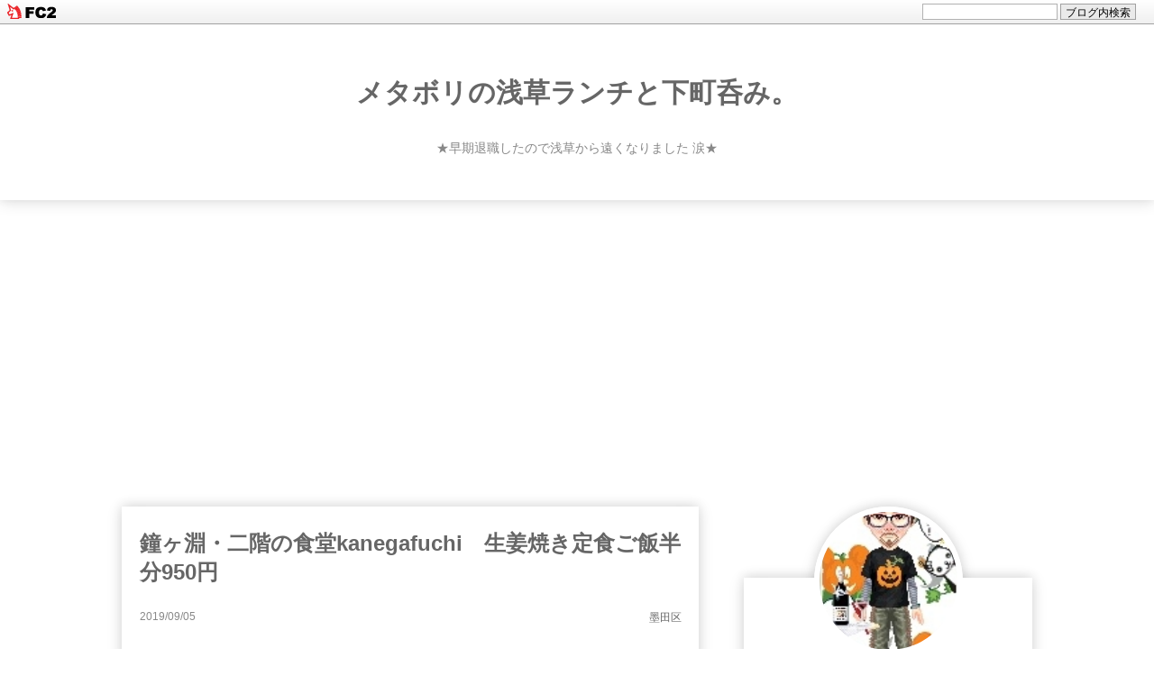

--- FILE ---
content_type: text/html; charset=utf-8
request_url: https://metabolisan.jp/blog-entry-1041.html
body_size: 10138
content:
<!DOCTYPE html>
<html>
<head>
<meta name="google-site-verification" content="_6tRTxKMsyvspathwzqjtk3PVUq59LTnb4vb6-pDELk" />
<!-- Global site tag (gtag.js) - Google Analytics -->
<script async src="https://www.googletagmanager.com/gtag/js?id=UA-112085941-1"></script>
<script>
  window.dataLayer = window.dataLayer || [];
  function gtag(){dataLayer.push(arguments);}
  gtag('js', new Date());

  gtag('config', 'UA-112085941-1');
</script>

<script async src="https://pagead2.googlesyndication.com/pagead/js/adsbygoogle.js?client=ca-pub-9774422800807581"
     crossorigin="anonymous"></script>

  <meta charset="utf-8">
  <meta http-equiv="X-UA-Compatible" content="IE=edge">
  <title>鐘ヶ淵・二階の食堂kanegafuchi　生姜焼き定食ご飯半分950円 - メタボリの浅草ランチと下町呑み。</title>
    <meta name="viewport" content="width=device-width, initial-scale=1">
  <meta http-equiv="X-UA-Compatible" content="IE=edge" />
  <meta name="author" content="metabolisan" />
  <meta name="format-detection" content="telephone=no">
  <link rel="stylesheet" href="https://blog-imgs-163.fc2.com/m/e/t/metabolisan20060827/css/e06c3.css" />
  <link rel="alternate" type="application/rss+xml" href="https://metabolisan.jp/?xml" title="RSS" />
      <link rel="next" href="https://metabolisan.jp/blog-entry-1038.html">  <link rel="prev" href="https://metabolisan.jp/blog-entry-1040.html">  <link rel="start" href="https://metabolisan.jp/" />
  <!--[if lt IE 9]>
  <script src="//static.fc2.com/sh_js/html5shiv.js"></script>
  <![endif]-->
<meta property="og:type" content="article">
<meta property="og:url" content="https://metabolisan.jp/blog-entry-1041.html">
<meta property="og:title" content="鐘ヶ淵・二階の食堂kanegafuchi　生姜焼き定食ご飯半分950円">
<meta property="og:description" content="この日は鐘ヶ淵、あまり馴染みのない駅かと思うけど往時はカネボウ（旧 鐘淵紡績）の本社工場があり栄えた地域。なのでここから八広駅までを「酎ハイ街道」と呼んだり、近隣には商店街や飲食店も。そんなこの日は町中華を探しに、ところが、ここは休みかな！？ここは開きそうだけど何時オープンなのか不明。他の町中華も営業してない。歩き続けたどり着いたのが、全然町中華じゃないじゃん(笑)でもなんか一見カフェ風だけどラーメ...">
<meta property="og:image" content="https://blog-imgs-111.fc2.com/m/e/t/metabolisan20060827/20190826052021c15.jpg">
<link href="https://static.fc2.com/css_cn/common/headbar/120710style.css" rel="stylesheet" type="text/css" media="all" />
</head>
<body class="">
<div id="sh_fc2blogheadbar">
	<div class="sh_fc2blogheadbar_body">
		<div id="sh_fc2blogheadbar_menu">
			<a href="https://blog.fc2.com/" rel="nofollow"><img src="https://static.fc2.com/image/headbar/sh_fc2blogheadbar_logo.png" alt="FC2ブログ" /></a>
		</div>
		<div id="sh_fc2blogheadbar_search">
			<form name="barForm" method="get" action="" target="blank">
				<input class="sh_fc2blogheadbar_searchform" type="text" name="q" value="" maxlength="30" onclick="this.style.color='#000000';" onfocus="this.select();" onblur="this.style.color='#999999'" />
				<input type="hidden" name="charset" value="utf-8" />
				<input class="sh_fc2blogheadbar_searchbtn" type="submit" value="ブログ内検索" />
			</form>
		</div>
		<div id="sh_fc2blogheadbar_link_box" class="sh_fc2blogheadbar_link" style="visibility: hidden;"></div>
	</div>
</div>

  <header class="l_header">
    <div class="header_img">
      <a href="https://metabolisan.jp/">
        <span class="header_blog_name">メタボリの浅草ランチと下町呑み。</span>
        <span class="header_introduction">★早期退職したので浅草から遠くなりました 涙★</span>
      </a>
    </div>
<!-- アクセス解析はここから -->
<!-- [FC2 Analyzer] //analyzer.fc2.com/  -->
<script language="javascript" src="//analyzer55.fc2.com/ana/processor.php?uid=1931058" type="text/javascript"></script>
<noscript><div align="right"><img src="//analyzer55.fc2.com/ana/icon.php?uid=1931058&ref=&href=&wid=0&hei=0&col=0" /></div></noscript>
<!-- [FC2 Analyzer]  -->
  </header>

  <div class="l_container cf">
      <div class="l_left_area">
        <div class="blog_content">
          
                                              <!-- 個別記事 -->

              <div class="blog_entry" id="e1041">
                <h2 class="blog_entry_title">
                  鐘ヶ淵・二階の食堂kanegafuchi　生姜焼き定食ご飯半分950円                </h2>

                <div class="blog_content_sup">
                  <span class="blog_content_date">
                    <span class="date_y">2019</span>/<span class="date_m">09</span>/<span class="date_d">05</span>
                  </span>
                  <div class="blog_content_category">
                    <a href="/blog-category-3.html" title="このカテゴリ一覧を見る">墨田区</a>
                  </div>
                </div>

                <div class="blog_entry_body">
                  <div class="blog_entry_text">
                    <br>この日は<br><br><a href="https://blog-imgs-111.fc2.com/m/e/t/metabolisan20060827/20190720_112012_R.jpg" target="_blank"><img src="https://blog-imgs-111.fc2.com/m/e/t/metabolisan20060827/20190720_112012_R.jpg" alt="20190720_112012_R.jpg" border="0" width="640" height="480" /></a><br><br><strong><span style="font-size:x-large;">鐘ヶ淵</span></strong>、あまり馴染みのない駅かと思うけど往時は<span style="font-size:x-large;">カネボウ</span>（旧 鐘淵紡績）の本社工場があり栄えた地域。なのでここから八広駅までを「<span style="font-size:x-large;">酎ハイ街道</span>」と呼んだり、近隣には商店街や飲食店も。そんなこの日は町中華を探しに、<br><br>ところが、<br><br><a href="https://blog-imgs-111.fc2.com/m/e/t/metabolisan20060827/201908260517181b8.jpg" target="_blank"><img src="https://blog-imgs-111.fc2.com/m/e/t/metabolisan20060827/201908260517181b8.jpg" alt="20190720_112219_R ここは休み" border="0" width="480" height="640" /></a><br><br>ここは休みかな！？<br><br><a href="https://blog-imgs-111.fc2.com/m/e/t/metabolisan20060827/20190826051723d11.jpg" target="_blank"><img src="https://blog-imgs-111.fc2.com/m/e/t/metabolisan20060827/20190826051723d11.jpg" alt="20190720_112413_R ここは空きそうだけど何時に開くのか不明" border="0" width="480" height="640" /></a><br><br>ここは開きそうだけど何時オープンなのか不明。<br>他の町中華も営業してない。<br><br><br>歩き続けたどり着いたのが、<br><br><a href="https://blog-imgs-111.fc2.com/m/e/t/metabolisan20060827/20190826051826989.jpg" target="_blank"><img src="https://blog-imgs-111.fc2.com/m/e/t/metabolisan20060827/20190826051826989.jpg" alt="20190720_113252_R 未掲載 隣に「二階の食堂kanegafuchi」" border="0" width="640" height="480" /></a><br><br>全然町中華じゃないじゃん(笑)<br><br>でも<br><br><a href="https://blog-imgs-111.fc2.com/m/e/t/metabolisan20060827/20190720_113241_R.jpg" target="_blank"><img src="https://blog-imgs-111.fc2.com/m/e/t/metabolisan20060827/20190720_113241_R.jpg" alt="20190720_113241_R.jpg" border="0" width="640" height="480" /></a><br><br>なんか一見カフェ風だけどラーメン、カレーやお弁当なんかもあるからここに入っちゃおうか。腹が減っては、だしね。<br><br><br><a href="https://blog-imgs-111.fc2.com/m/e/t/metabolisan20060827/20190826051906d77.jpg" target="_blank"><img src="https://blog-imgs-111.fc2.com/m/e/t/metabolisan20060827/20190826051906d77.jpg" alt="20190720_113540_R カフェ風だけど料理は素人女性が開いた感じ" border="0" width="640" height="480" /></a><br><br>右でパンを売ってたりやっぱりカフェ風。お店は女性が２人かな。<br><br>でも提供する料理はやっぱり<br><br><a href="https://blog-imgs-111.fc2.com/m/e/t/metabolisan20060827/20190720_113503_R.jpg" target="_blank"><img src="https://blog-imgs-111.fc2.com/m/e/t/metabolisan20060827/20190720_113503_R.jpg" alt="20190720_113503_R.jpg" border="0" width="640" height="480" /></a><br><br>ね。カフェと言うより昔ながらの「<span style="font-size:x-large;">喫茶店メニュー</span>」カレーはちょっと洒落てるけど(笑)<br><br>その中から、<br><span style="color:#FF0000"><span style="font-size:x-large;">生姜焼き定食ご飯半分</span></span><br><a href="https://blog-imgs-111.fc2.com/m/e/t/metabolisan20060827/20190826052021c15.jpg" target="_blank"><img src="https://blog-imgs-111.fc2.com/m/e/t/metabolisan20060827/20190826052021c15.jpg" alt="20190720_114159_R 生姜焼き定食ご飯半分950円" border="0" width="640" height="480" /></a><br><br><a href="https://blog-imgs-111.fc2.com/m/e/t/metabolisan20060827/201908260520234b3.jpg" target="_blank"><img src="https://blog-imgs-111.fc2.com/m/e/t/metabolisan20060827/201908260520234b3.jpg" alt="20190720_114203_R 味噌汁がぬるかった" border="0" width="640" height="480" /></a><br><br><a href="https://blog-imgs-111.fc2.com/m/e/t/metabolisan20060827/20190826052024826.jpg" target="_blank"><img src="https://blog-imgs-111.fc2.com/m/e/t/metabolisan20060827/20190826052024826.jpg" alt="20190720_114206_R 惣菜はきんぴらをチョイス。ひいじきなど計４種類から" border="0" width="640" height="480" /></a><br><br>ご飯は半分、惣菜はひじきなど計４種類からきんびらをチョイス。<br><br><br><a href="https://blog-imgs-111.fc2.com/m/e/t/metabolisan20060827/20190826052033563.jpg" target="_blank"><img src="https://blog-imgs-111.fc2.com/m/e/t/metabolisan20060827/20190826052033563.jpg" alt="20190720_114209_R ドレッシングは自家製かな。きんぴらは出汁が効いてるタイプ" border="0" width="640" height="480" /></a><br><br>ドレッシングは自家製かな。きんぴらは出汁が効いてるタイプ。<br><br><br><a href="https://blog-imgs-111.fc2.com/m/e/t/metabolisan20060827/20190720_114251_R.jpg" target="_blank"><img src="https://blog-imgs-111.fc2.com/m/e/t/metabolisan20060827/20190720_114251_R.jpg" alt="20190720_114251_R.jpg" border="0" width="640" height="480" /></a><br><br>全体的に家庭料理の延長線な感じ。料理好きの主婦が始めたような。その分、日常的な食べやすさはあるね。<br><br>ごちそうさま。<br><br><a href="https://blog-imgs-111.fc2.com/m/e/t/metabolisan20060827/20190720_113941_R.jpg" target="_blank"><img src="https://blog-imgs-111.fc2.com/m/e/t/metabolisan20060827/20190720_113941_R.jpg" alt="20190720_113941_R.jpg" border="0" width="640" height="480" /></a><br><br>二階の食堂kanegafuchi<br>東京都墨田区墨田2-6-3<br>03-6327-6974<br>11:30-21:00<br>木休<br><a href="http://2f-shokudo.com/" target="_blank" title="http://2f-shokudo.com/">http://2f-shokudo.com/</a><br><br>近くには、<br><br><a href="https://blog-imgs-111.fc2.com/m/e/t/metabolisan20060827/201908260521150ff.jpg" target="_blank"><img src="https://blog-imgs-111.fc2.com/m/e/t/metabolisan20060827/201908260521150ff.jpg" alt="20190720_115453_R 久しぶりに見たけど、相変わらず込んでいる" border="0" width="640" height="480" /></a><br><br><a href="https://ameblo.jp/metabolisan/entry-12466076563.html" target="_blank" title="&lt;span style=&quot;font-size:x-large;&quot;&gt;久しぶり&lt;/span&gt;"><span style="font-size:x-large;">久しぶり</span></a>に通ったけど相変わらず混んでる。これぞ隠れた<span style="font-size:x-large;">人気ラーメン店</span>。<br><br>更に、<br><br><a href="https://blog-imgs-111.fc2.com/m/e/t/metabolisan20060827/2019082605211603d.jpg" target="_blank"><img src="https://blog-imgs-111.fc2.com/m/e/t/metabolisan20060827/2019082605211603d.jpg" alt="20190720_120635_R いい雰囲気、なような白鬚橋近く" border="0" width="640" height="480" /></a><br><br>なんかいい雰囲気。次回来よ。<br><br>今朝の体重６４．７キロ、体脂肪率２３．２％。<div class="fc2_footer" style="text-align:left;vertical-align:middle;height:auto;">
<div class="fc2button-clap" data-clap-url="//blogvote.fc2.com/pickup/metabolisan20060827/1041/clap" id="fc2button-clap-1041" style="vertical-align:top;border:none;display:inline;margin-right:2px;">
<script type="text/javascript">
(function(d) {
var img = new Image();
d.getElementById("fc2button-clap-1041").appendChild(img);
img.src = '//static.fc2.com/image/clap/number/white/0.gif';
(function(s) { s.cursor = 'pointer'; s.border = 0; s.verticalAlign = 'top'; s.margin = '0'; s.padding = '0'; })(img.style);
var clap = function() { window.open('//blogvote.fc2.com/pickup/metabolisan20060827/1041/clap')};
if (img.addEventListener) { img.addEventListener('click', clap, false); } else if (img.attachEvent) { img.attachEvent('onclick', clap); }
})(document);
</script>
</div>

<div class="fc2button-twitter" style="vertical-align:top;border:none;margin-right:2px;display:inline-block;*display:inline;">
<a href="https://twitter.com/share" class="twitter-share-button" data-url="https://metabolisan.jp/blog-entry-1041.html" data-text="鐘ヶ淵・二階の食堂kanegafuchi　生姜焼き定食ご飯半分950円" data-size="" data-lang="ja">Tweet</a>
<script type="text/javascript" charset="utf-8" src="https://platform.twitter.com/widgets.js"></script>
</div><div class="fc2button-line" style="vertical-align:top;border:none;margin-right:1em;display:none;">
<div class="line-it-button" data-lang="ja" data-type="share-a" data-url="https://metabolisan.jp/blog-entry-1041.html" style="display: none;"></div>
<script src="https://d.line-scdn.net/r/web/social-plugin/js/thirdparty/loader.min.js" async="async" defer="defer"></script>
</div>
</div>


<script type="text/javascript">
(function(d){
var link = d.getElementById("fc2relate_entry_thumbnail_css");
if (!link) {
var elm = d.createElement("link");
elm.href = "//static.fc2.com/css/blog/view/blogpc_relate_entry_thumbnail.css?160607a5";
elm.rel = "stylesheet";
elm.id = "fc2relate_entry_thumbnail_css";
var s0 = document.getElementsByTagName('link')[0];
s0.parentNode.insertBefore(elm, s0);
/*
var head = d.getElementsByTagNames("head");
head[0].appendChild(elm);
*/
}
})(document);
</script>

<dl id="fc2relate_entry_thumbnail_area" class="relate_dl fc2relate_entry_thumbnail_on">
	<dt class="relate_dt">関連記事</dt>
	<dd class="relate_dd">
		<ul class="relate_ul">
												<li class="relate_li">

						<span class="relate_entry_thumbnail">
							<a href="/blog-entry-3403.html">
																	<img src="https://blogthumbnail.fc2.com/r72/173/m/e/t/metabolisan20060827/o0640048014421963986.jpg" />															</a>
						</span>

						<span class="relate_entry_title">
							<a href="/blog-entry-3403.html" class="relate_entry_title_text">
								両国・からくさや　ランチ復活後、再びからくさやでチキン南蛮定食８８０円							</a>
													</span>
					</li>
							
		</ul>
	</dd>
</dl>

<p>スポンサード リンク<p>
<script async src="https://pagead2.googlesyndication.com/pagead/js/adsbygoogle.js"></script>
<!-- メタボリの浅草ランチと下町呑み。記事下四角 -->
<ins class="adsbygoogle"
     style="display:block"
     data-ad-client="ca-pub-9774422800807581"
     data-ad-slot="8828297195"
     data-ad-format="auto"></ins>
<script>
     (adsbygoogle = window.adsbygoogle || []).push({});
</script>
                  </div>
                  <div class="blog_entry_more">
                                      </div>
                </div>
              </div>

              
                                                                  <!-- 記事ページャ -->
                    <div class="pager  have_prev have_next">
                                              <div class="pager_prev">
                          <a class="pager_prev_link arrow" href="https://metabolisan.jp/blog-entry-1038.html">
                            <span class="pager_prev_text">前の記事</span>
                          </a>
                        </div>
                      
                                              <div class="pager_next">
                          <a class="pager_next_link arrow" href="https://metabolisan.jp/blog-entry-1040.html">
                            <span class="pager_next_text">次の記事</span>
                          </a>
                        </div>
                                          </div>
                  <!-- 記事ページャ -->
                                                
            <!-- /個別記事 -->
                                  

                      <div class="comment_area">
              <h3 id="comment-top" class="comment_area_title">コメント</h3>
              <!-- コメント一覧 -->
              <div class="comment_item" id="comment13185">
                  <h4 class="comment_item_author">
                    ナブー                  </h4>
                  <div class="comment_item_title">
                                      </div>
                  <div class="comment_item_text">
                    お店の雰囲気、お皿、料理の盛付がとてもお洒落ですね。女性に人気がありそう。綺麗なお姉さんのお客さんは居ませんでしたか？                  </div>

                  <p class="comment_item_footer">
                    <span class="comment_item_date">2019/09/05</span>
                    <span class="comment_item_url"><a href="https://nabunocaloriehikaeme.blog.fc2.com/">URL</a></span>
                    <span class="comment_item_edit"><a href="https://metabolisan.jp/?no=1041" title="コメントの編集">編集</a></span>
                    
                  </p>
                </div><div class="comment_item" id="comment13191">
                  <h4 class="comment_item_author">
                    metabolisan                  </h4>
                  <div class="comment_item_title">
                    Re: ナブーさん                  </div>
                  <div class="comment_item_text">
                    この界隈にはいないんじゃないですか(笑)                  </div>

                  <p class="comment_item_footer">
                    <span class="comment_item_date">2019/09/05</span>
                    <span class="comment_item_url">URL</span>
                    <span class="comment_item_edit"><a href="https://metabolisan.jp/?no=1041" title="コメントの編集">編集</a></span>
                    
                  </p>
                </div><div class="comment_item" id="comment13192">
                  <h4 class="comment_item_author">
                    ノブ                  </h4>
                  <div class="comment_item_title">
                                      </div>
                  <div class="comment_item_text">
                    鐘ヶ淵、池波正太郎の世界でもございますねぇ～～八広からぶらりぶらりと歩いたのを思い出しました…定年後、昼下がりにゆったり歩いてみたいと思っています。                  </div>

                  <p class="comment_item_footer">
                    <span class="comment_item_date">2019/09/05</span>
                    <span class="comment_item_url">URL</span>
                    <span class="comment_item_edit"><a href="https://metabolisan.jp/?no=1041" title="コメントの編集">編集</a></span>
                    
                  </p>
                </div><div class="comment_item" id="comment13193">
                  <h4 class="comment_item_author">
                    sarukitikun                  </h4>
                  <div class="comment_item_title">
                                      </div>
                  <div class="comment_item_text">
                    ラーメンやさんが気になりますねでも多分ここには行かないと思います、昔うちの書店がありました〜(^o^)丿                  </div>

                  <p class="comment_item_footer">
                    <span class="comment_item_date">2019/09/05</span>
                    <span class="comment_item_url"><a href="https://sarukitikun.blog.fc2.com/">URL</a></span>
                    <span class="comment_item_edit"><a href="https://metabolisan.jp/?no=1041" title="コメントの編集">編集</a></span>
                    
                  </p>
                </div><div class="comment_item" id="comment13194">
                  <h4 class="comment_item_author">
                    浜雪                  </h4>
                  <div class="comment_item_title">
                                      </div>
                  <div class="comment_item_text">
                    おはようございます。<br>家庭的なお料理の生姜焼きがお洒落なお皿に盛り付けられている感じが何だか良いですね(^^)<br>カネボウからの鐘ヶ淵だとは知りませんでした。                  </div>

                  <p class="comment_item_footer">
                    <span class="comment_item_date">2019/09/05</span>
                    <span class="comment_item_url"><a href="https://hamasnow2014.blog.fc2.com/">URL</a></span>
                    <span class="comment_item_edit"><a href="https://metabolisan.jp/?no=1041" title="コメントの編集">編集</a></span>
                    
                  </p>
                </div><div class="comment_item" id="comment13195">
                  <h4 class="comment_item_author">
                    metabolisan                  </h4>
                  <div class="comment_item_title">
                    Re: ノブさん                  </div>
                  <div class="comment_item_text">
                    実は池波正太郎って読んだことなくて。わたしの場合、「墨東綺譚」ですかね。                  </div>

                  <p class="comment_item_footer">
                    <span class="comment_item_date">2019/09/05</span>
                    <span class="comment_item_url">URL</span>
                    <span class="comment_item_edit"><a href="https://metabolisan.jp/?no=1041" title="コメントの編集">編集</a></span>
                    
                  </p>
                </div><div class="comment_item" id="comment13196">
                  <h4 class="comment_item_author">
                    いけちゃん                  </h4>
                  <div class="comment_item_title">
                                      </div>
                  <div class="comment_item_text">
                    柏屋食堂人がいっぱいですねえ。いしやまだから？？？からだにやさしい かっ！（笑）                  </div>

                  <p class="comment_item_footer">
                    <span class="comment_item_date">2019/09/05</span>
                    <span class="comment_item_url">URL</span>
                    <span class="comment_item_edit"><a href="https://metabolisan.jp/?mode=edit&amp;rno=13196" title="コメントの編集">編集</a></span>
                    
                  </p>
                </div><div class="comment_item" id="comment13197">
                  <h4 class="comment_item_author">
                    ぽよん                  </h4>
                  <div class="comment_item_title">
                                      </div>
                  <div class="comment_item_text">
                    ご飯は少な目じゃあなくて半分なんですね。<br>意志が強いのね。                  </div>

                  <p class="comment_item_footer">
                    <span class="comment_item_date">2019/09/05</span>
                    <span class="comment_item_url">URL</span>
                    <span class="comment_item_edit"><a href="https://metabolisan.jp/?no=1041" title="コメントの編集">編集</a></span>
                    
                  </p>
                </div><div class="comment_item" id="comment13198">
                  <h4 class="comment_item_author">
                    metabolisan                  </h4>
                  <div class="comment_item_title">
                    Re: コンちゃん                  </div>
                  <div class="comment_item_text">
                    推敲してない感じが伝わってきました(笑)                  </div>

                  <p class="comment_item_footer">
                    <span class="comment_item_date">2019/09/05</span>
                    <span class="comment_item_url">URL</span>
                    <span class="comment_item_edit"><a href="https://metabolisan.jp/?no=1041" title="コメントの編集">編集</a></span>
                    
                  </p>
                </div><div class="comment_item" id="comment13199">
                  <h4 class="comment_item_author">
                    metabolisan                  </h4>
                  <div class="comment_item_title">
                    Re: 浜雪さん                  </div>
                  <div class="comment_item_text">
                    そうなねすよ。昔しは賑やかだったみたい。                  </div>

                  <p class="comment_item_footer">
                    <span class="comment_item_date">2019/09/05</span>
                    <span class="comment_item_url">URL</span>
                    <span class="comment_item_edit"><a href="https://metabolisan.jp/?no=1041" title="コメントの編集">編集</a></span>
                    
                  </p>
                </div><div class="comment_item" id="comment13200">
                  <h4 class="comment_item_author">
                    metabolisan                  </h4>
                  <div class="comment_item_title">
                    Re: いけちゃん                  </div>
                  <div class="comment_item_text">
                    よく見ましたね。この日は確かにいっぱい。今度偵察してみます。                  </div>

                  <p class="comment_item_footer">
                    <span class="comment_item_date">2019/09/05</span>
                    <span class="comment_item_url">URL</span>
                    <span class="comment_item_edit"><a href="https://metabolisan.jp/?no=1041" title="コメントの編集">編集</a></span>
                    
                  </p>
                </div><div class="comment_item" id="comment13201">
                  <h4 class="comment_item_author">
                    metabolisan                  </h4>
                  <div class="comment_item_title">
                    Re: ぽよんさん                  </div>
                  <div class="comment_item_text">
                    いらないものは食べなくても平気ですもんね。                  </div>

                  <p class="comment_item_footer">
                    <span class="comment_item_date">2019/09/05</span>
                    <span class="comment_item_url">URL</span>
                    <span class="comment_item_edit"><a href="https://metabolisan.jp/?no=1041" title="コメントの編集">編集</a></span>
                    
                  </p>
                </div><div class="comment_item" id="comment13202">
                  <h4 class="comment_item_author">
                    Aria                  </h4>
                  <div class="comment_item_title">
                                      </div>
                  <div class="comment_item_text">
                    何だか良さそうなお店がいっぱい。<br>散歩楽しいですよね♪                  </div>

                  <p class="comment_item_footer">
                    <span class="comment_item_date">2019/09/05</span>
                    <span class="comment_item_url">URL</span>
                    <span class="comment_item_edit"><a href="https://metabolisan.jp/?no=1041" title="コメントの編集">編集</a></span>
                    
                  </p>
                </div><div class="comment_item" id="comment13203">
                  <h4 class="comment_item_author">
                    おん蔵                  </h4>
                  <div class="comment_item_title">
                                      </div>
                  <div class="comment_item_text">
                    生姜焼きってお店によってかなり味付け変わるので意外と食べ比べは楽しいと思います。僕は甘くないタイプが好きかな(笑)                  </div>

                  <p class="comment_item_footer">
                    <span class="comment_item_date">2019/09/05</span>
                    <span class="comment_item_url"><a href="https://onzoushi0920.blog.fc2.com/">URL</a></span>
                    <span class="comment_item_edit"><a href="https://metabolisan.jp/?no=1041" title="コメントの編集">編集</a></span>
                    
                  </p>
                </div><div class="comment_item" id="comment13204">
                  <h4 class="comment_item_author">
                    -                  </h4>
                  <div class="comment_item_title">
                    管理人のみ閲覧できます                  </div>
                  <div class="comment_item_text">
                    このコメントは管理人のみ閲覧できます                  </div>

                  <p class="comment_item_footer">
                    <span class="comment_item_date">2019/09/05</span>
                    <span class="comment_item_url"></span>
                    <span class="comment_item_edit"><a href="https://metabolisan.jp/" title="コメントの編集">編集</a></span>
                    
                  </p>
                </div><div class="comment_item" id="comment13205">
                  <h4 class="comment_item_author">
                    ピロシキ                  </h4>
                  <div class="comment_item_title">
                                      </div>
                  <div class="comment_item_text">
                    この辺りは墨田区なんですね、鐘ヶ淵ってカネボウの関係なんだ❗                  </div>

                  <p class="comment_item_footer">
                    <span class="comment_item_date">2019/09/06</span>
                    <span class="comment_item_url">URL</span>
                    <span class="comment_item_edit"><a href="https://metabolisan.jp/?no=1041" title="コメントの編集">編集</a></span>
                    
                  </p>
                </div><div class="comment_item" id="comment13206">
                  <h4 class="comment_item_author">
                    metabolisan                  </h4>
                  <div class="comment_item_title">
                    Re: Ariaさん                  </div>
                  <div class="comment_item_text">
                    ね、いいよね。明日も散歩しよ。                  </div>

                  <p class="comment_item_footer">
                    <span class="comment_item_date">2019/09/06</span>
                    <span class="comment_item_url">URL</span>
                    <span class="comment_item_edit"><a href="https://metabolisan.jp/?no=1041" title="コメントの編集">編集</a></span>
                    
                  </p>
                </div><div class="comment_item" id="comment13207">
                  <h4 class="comment_item_author">
                    metabolisan                  </h4>
                  <div class="comment_item_title">
                    Re: おんちゃん                  </div>
                  <div class="comment_item_text">
                    確かに違うよね。おつまみでも注文することがあるので、それは言える。                  </div>

                  <p class="comment_item_footer">
                    <span class="comment_item_date">2019/09/06</span>
                    <span class="comment_item_url">URL</span>
                    <span class="comment_item_edit"><a href="https://metabolisan.jp/?no=1041" title="コメントの編集">編集</a></span>
                    
                  </p>
                </div><div class="comment_item" id="comment13209">
                  <h4 class="comment_item_author">
                    metabolisan                  </h4>
                  <div class="comment_item_title">
                    Re: 内緒さん                  </div>
                  <div class="comment_item_text">
                    いい情報ありがとうございます。どちらもノーマークでした。<br>今度行ってみます。                  </div>

                  <p class="comment_item_footer">
                    <span class="comment_item_date">2019/09/06</span>
                    <span class="comment_item_url">URL</span>
                    <span class="comment_item_edit"><a href="https://metabolisan.jp/?no=1041" title="コメントの編集">編集</a></span>
                    
                  </p>
                </div><div class="comment_item" id="comment13210">
                  <h4 class="comment_item_author">
                    metabolisan                  </h4>
                  <div class="comment_item_title">
                    Re: ピロさん                  </div>
                  <div class="comment_item_text">
                    て、言うかカネボウが鐘ヶ淵の関係です(笑)                  </div>

                  <p class="comment_item_footer">
                    <span class="comment_item_date">2019/09/06</span>
                    <span class="comment_item_url">URL</span>
                    <span class="comment_item_edit"><a href="https://metabolisan.jp/?no=1041" title="コメントの編集">編集</a></span>
                    
                  </p>
                </div>              <!-- コメント一覧 -->

              <!-- コメント投稿フォーム -->
              <form action="https://metabolisan.jp/blog-entry-1041.html" method="post" name="comment_form" id="comment_form">
                <div class="comment_form_wrap cf">
                    <div class="comment_form_title">
                      <input type="hidden" name="mode" value="regist" />
                      <input type="hidden" name="comment[no]" value="1041" />
                      <label for="name">名前</label>
                    </div>
                    <div class="comment_form_input">
                      <input id="name" class="comment_form_text" type="text" name="comment[name]" size="30" value="" />
                    </div>

                    <div class="comment_form_title">
                      <label for="subject">タイトル</label>
                    </div>
                    <div class="comment_form_input">
                      <input id="subject" class="comment_form_text" name="comment[title]" type="text" size="30" />
                    </div>
                    
                    <div class="comment_form_title">
                      <label for="mail">メールアドレス</label>
                    </div>
                    <div class="comment_form_input">
                      <input id="mail" class="comment_form_text" type="text" name="comment[mail]" size="30" value="" />
                    </div>
                    
                    <div class="comment_form_title">
                      <label for="url">URL</label>
                    </div>
                    <div class="comment_form_input">
                      <input id="url" class="comment_form_text" type="text" name="comment[url]" size="30" value="" />
                    </div>

                    <div class="comment_form_title">
                      <label for="comment">本文</label>
                    </div>
                    <div class="comment_tool_wrap">
                      <script type="text/javascript" src="https://static.fc2.com/js/blog/view/comment/comment_toolbar_ja.min.js?2017040501"></script>
                    </div>
                    <div class="form_textarea">
                      <textarea class="comment_form_textarea" id="comment" cols="20" rows="5" name="comment[body]"></textarea>
                    </div>

                    <div class="comment_form_title">
                      <label for="pass">パスワード</label>
                    </div>
                    <div class="comment_form_input">
                      <input id="pass" class="comment_form_text" type="password" name="comment[pass]" size="20" />
                    </div>
                    <div class="comment_form_title himitu_title">
                      非公開コメント                    </div>
                    <div class="comment_form_input">
                      <input id="himitu" type="checkbox" name="comment[himitu]" /><label class="himitu_label" for="himitu">管理者にだけ表示を許可する</label>
                    </div>
                </div>

                <p class="form_btn"><input class="comment_form_btn" type="submit" value="送信" /></p>
              </form>
              <!-- /コメント投稿フォーム -->
            </div>
          
          
          
          
          
        </div><!-- .blog_content -->
      </div><!-- .l_left_area -->

      <div class="l_right_area">

        <div class="profile">
                      <div class="profile_img_wrap">
              <span class="profile_img" style="background-image: url(https://blog-imgs-110.fc2.com/m/e/t/metabolisan20060827/20171119152312223.jpg);"></span>
              <div class="profile_img_shadow"></div>
            </div>
                      <div class="profile_text">
              <p class="profile_name">
                metabolisan              </p>
              <p class="profile_intro">
                呑み、食べ大好き。休日は競馬とポケモンGO、街歩き。たまに乗り鉄、呑み鉄。現在早期退職で専業主夫です<br><br>当たり前だけど、記事は読み物として脚色してますので真に受けないでね(笑)              </p>
            </div>
        </div>

        <div id="plugin_first" class="cf">
                      
              <div class="plugin_right cf">
                <h2 class="plugin_right_title">
                    スポンサード　リンク
                </h2>

                <div class="plugin_right_content">
                                    <div class="plugin-freearea" style="text-align:left">
  <script async src="//pagead2.googlesyndication.com/pagead/js/adsbygoogle.js"></script>
<!-- メタボリの浅草ランチと下町呑み。サイドバー -->
<ins class="adsbygoogle"
     style="display:block"
     data-ad-client="ca-pub-9774422800807581"
     data-ad-slot="3240040542"
     data-ad-format="auto"></ins>
<script>
(adsbygoogle = window.adsbygoogle || []).push({});
</script>
</div>
                                  </div>
              </div>
            
              <div class="plugin_right cf">
                <h2 class="plugin_right_title">
                    twitter
                </h2>

                <div class="plugin_right_content">
                                    <div class="plugin-freearea" style="text-align:left">
  <a class="twitter-timeline" data-height="1000" href="https://twitter.com/metabolisan?ref_src=twsrc%5Etfw">Tweets by metabolisan</a> <script async src="https://platform.twitter.com/widgets.js" charset="utf-8"></script>
</div>
                                  </div>
              </div>
            
              <div class="plugin_right cf">
                <h2 class="plugin_right_title">
                    検索フォーム
                </h2>

                <div class="plugin_right_content">
                                    <form action="https://metabolisan.jp/blog-entry-1041.html" method="get">
<p class="plugin-search" style="text-align:left">
<input type="text" size="20" name="q" value="" maxlength="200"><br>
<input type="submit" value=" 検索 ">
</p>
</form>
                                  </div>
              </div>
            
              <div class="plugin_right cf">
                <h2 class="plugin_right_title">
                    カテゴリ
                </h2>

                <div class="plugin_right_content">
                                    <div>
<div style="text-align:left">
<a href="https://metabolisan.jp/blog-category-1.html" title="浅草・台東区">浅草・台東区 (1190)</a>
</div><div style="text-align:left">
<a href="https://metabolisan.jp/blog-category-3.html" title="墨田区">墨田区 (262)</a>
</div><div style="text-align:left">
<a href="https://metabolisan.jp/blog-category-4.html" title="葛飾区">葛飾区 (900)</a>
</div><div style="text-align:left">
<a href="https://metabolisan.jp/blog-category-6.html" title="中央区">中央区 (138)</a>
</div><div style="text-align:left">
<a href="https://metabolisan.jp/blog-category-5.html" title="港区">港区 (97)</a>
</div><div style="text-align:left">
<a href="https://metabolisan.jp/blog-category-8.html" title="江東区">江東区 (35)</a>
</div><div style="text-align:left">
<a href="https://metabolisan.jp/blog-category-7.html" title="荒川区">荒川区 (64)</a>
</div><div style="text-align:left">
<a href="https://metabolisan.jp/blog-category-12.html" title="足立区">足立区 (45)</a>
</div><div style="text-align:left">
<a href="https://metabolisan.jp/blog-category-20.html" title="千代田区">千代田区 (65)</a>
</div><div style="text-align:left">
<a href="https://metabolisan.jp/blog-category-41.html" title="北区">北区 (11)</a>
</div><div style="text-align:left">
<a href="https://metabolisan.jp/blog-category-17.html" title="文京区">文京区 (27)</a>
</div><div style="text-align:left">
<a href="https://metabolisan.jp/blog-category-24.html" title="品川区">品川区 (11)</a>
</div><div style="text-align:left">
<a href="https://metabolisan.jp/blog-category-34.html" title="新宿区">新宿区 (27)</a>
</div><div style="text-align:left">
<a href="https://metabolisan.jp/blog-category-16.html" title="大田区">大田区 (10)</a>
</div><div style="text-align:left">
<a href="https://metabolisan.jp/blog-category-25.html" title="中野区">中野区 (5)</a>
</div><div style="text-align:left">
<a href="https://metabolisan.jp/blog-category-29.html" title="渋谷区">渋谷区 (33)</a>
</div><div style="text-align:left">
<a href="https://metabolisan.jp/blog-category-23.html" title="豊島区">豊島区 (8)</a>
</div><div style="text-align:left">
<a href="https://metabolisan.jp/blog-category-30.html" title="練馬区">練馬区 (1)</a>
</div><div style="text-align:left">
<a href="https://metabolisan.jp/blog-category-51.html" title="板橋区">板橋区 (1)</a>
</div><div style="text-align:left">
<a href="https://metabolisan.jp/blog-category-58.html" title="杉並区">杉並区 (2)</a>
</div><div style="text-align:left">
<a href="https://metabolisan.jp/blog-category-36.html" title="江戸川区">江戸川区 (17)</a>
</div><div style="text-align:left">
<a href="https://metabolisan.jp/blog-category-31.html" title="東京２３区外">東京２３区外 (6)</a>
</div><div style="text-align:left">
<a href="https://metabolisan.jp/blog-category-15.html" title="横浜・川崎・横須賀他神奈川県">横浜・川崎・横須賀他神奈川県 (152)</a>
</div><div style="text-align:left">
<a href="https://metabolisan.jp/blog-category-10.html" title="札幌市・北海道">札幌市・北海道 (11)</a>
</div><div style="text-align:left">
<a href="https://metabolisan.jp/blog-category-55.html" title="青森県">青森県 (38)</a>
</div><div style="text-align:left">
<a href="https://metabolisan.jp/blog-category-54.html" title="岩手県">岩手県 (8)</a>
</div><div style="text-align:left">
<a href="https://metabolisan.jp/blog-category-40.html" title="秋田県">秋田県 (9)</a>
</div><div style="text-align:left">
<a href="https://metabolisan.jp/blog-category-33.html" title="仙台市">仙台市 (23)</a>
</div><div style="text-align:left">
<a href="https://metabolisan.jp/blog-category-42.html" title="山形県">山形県 (9)</a>
</div><div style="text-align:left">
<a href="https://metabolisan.jp/blog-category-11.html" title="福島県">福島県 (35)</a>
</div><div style="text-align:left">
<a href="https://metabolisan.jp/blog-category-60.html" title="茨城県">茨城県 (26)</a>
</div><div style="text-align:left">
<a href="https://metabolisan.jp/blog-category-32.html" title="千葉県">千葉県 (60)</a>
</div><div style="text-align:left">
<a href="https://metabolisan.jp/blog-category-35.html" title="埼玉県">埼玉県 (14)</a>
</div><div style="text-align:left">
<a href="https://metabolisan.jp/blog-category-37.html" title="群馬県">群馬県 (19)</a>
</div><div style="text-align:left">
<a href="https://metabolisan.jp/blog-category-38.html" title="栃木県">栃木県 (23)</a>
</div><div style="text-align:left">
<a href="https://metabolisan.jp/blog-category-18.html" title="新潟県">新潟県 (52)</a>
</div><div style="text-align:left">
<a href="https://metabolisan.jp/blog-category-21.html" title="長野県">長野県 (31)</a>
</div><div style="text-align:left">
<a href="https://metabolisan.jp/blog-category-49.html" title="石川県">石川県 (4)</a>
</div><div style="text-align:left">
<a href="https://metabolisan.jp/blog-category-62.html" title="福井県">福井県 (4)</a>
</div><div style="text-align:left">
<a href="https://metabolisan.jp/blog-category-39.html" title="静岡県">静岡県 (25)</a>
</div><div style="text-align:left">
<a href="https://metabolisan.jp/blog-category-57.html" title="岐阜県">岐阜県 (2)</a>
</div><div style="text-align:left">
<a href="https://metabolisan.jp/blog-category-14.html" title="名古屋市・愛知県">名古屋市・愛知県 (24)</a>
</div><div style="text-align:left">
<a href="https://metabolisan.jp/blog-category-46.html" title="京都府">京都府 (7)</a>
</div><div style="text-align:left">
<a href="https://metabolisan.jp/blog-category-56.html" title="奈良県">奈良県 (9)</a>
</div><div style="text-align:left">
<a href="https://metabolisan.jp/blog-category-63.html" title="和歌山">和歌山 (1)</a>
</div><div style="text-align:left">
<a href="https://metabolisan.jp/blog-category-9.html" title="大阪市・大阪府">大阪市・大阪府 (61)</a>
</div><div style="text-align:left">
<a href="https://metabolisan.jp/blog-category-45.html" title="兵庫県">兵庫県 (16)</a>
</div><div style="text-align:left">
<a href="https://metabolisan.jp/blog-category-47.html" title="岡山県">岡山県 (6)</a>
</div><div style="text-align:left">
<a href="https://metabolisan.jp/blog-category-48.html" title="広島県">広島県 (5)</a>
</div><div style="text-align:left">
<a href="https://metabolisan.jp/blog-category-13.html" title="福岡市">福岡市 (26)</a>
</div><div style="text-align:left">
<a href="https://metabolisan.jp/blog-category-61.html" title="佐賀県">佐賀県 (2)</a>
</div><div style="text-align:left">
<a href="https://metabolisan.jp/blog-category-59.html" title="大分県">大分県 (1)</a>
</div><div style="text-align:left">
<a href="https://metabolisan.jp/blog-category-50.html" title="鹿児島県">鹿児島県 (11)</a>
</div><div style="text-align:left">
<a href="https://metabolisan.jp/blog-category-22.html" title="那覇・沖縄県">那覇・沖縄県 (108)</a>
</div><div style="text-align:left">
<a href="https://metabolisan.jp/blog-category-19.html" title="用中文的浅草信息">用中文的浅草信息 (1)</a>
</div><div style="text-align:left">
<a href="https://metabolisan.jp/blog-category-2.html" title="その他の地域">その他の地域 (17)</a>
</div><div style="text-align:left">
<a href="https://metabolisan.jp/blog-category-52.html" title="台湾">台湾 (46)</a>
</div><div style="text-align:left">
<a href="https://metabolisan.jp/blog-category-28.html" title="香港">香港 (2)</a>
</div><div style="text-align:left">
<a href="https://metabolisan.jp/blog-category-44.html" title="ハワイ">ハワイ (16)</a>
</div><div style="text-align:left">
<a href="https://metabolisan.jp/blog-category-27.html" title="モロッコ">モロッコ (4)</a>
</div><div style="text-align:left">
<a href="https://metabolisan.jp/blog-category-0.html" title="未分類">未分類 (11)</a>
</div><div style="text-align:left">
<a href="https://metabolisan.jp/blog-category-26.html" title="震災の記憶">震災の記憶 (12)</a>
</div><div style="text-align:left">
<a href="https://metabolisan.jp/blog-category-43.html" title="英語の勉強用">英語の勉強用 (1)</a>
</div><div style="text-align:left">
<a href="https://metabolisan.jp/blog-category-53.html" title="シリーズ記事アーカイブ">シリーズ記事アーカイブ (5)</a>
</div><div style="text-align:left">
<a href="https://metabolisan.jp/blog-category-64.html" title="鳥取県">鳥取県 (1)</a>
</div><div style="text-align:left">
<a href="https://metabolisan.jp/blog-category-65.html" title="滋賀">滋賀 (1)</a>
</div><div style="text-align:left">
<a href="https://metabolisan.jp/blog-category-66.html" title="熊本県">熊本県 (1)</a>
</div></div>
                                  </div>
              </div>
            
                  </div><!-- .plugin_first -->

        <div id="plugin_second" class="cf">
                      
              <div class="plugin_right cf">
                <h2 class="plugin_right_title">
                    RSSリンクの表示
                </h2>

                <div class="plugin_right_content">
                                    <ul>
<li style="text-align:left"><a href="https://metabolisan.jp/?xml">最近記事のRSS</a></li>
<li style="text-align:left"><a href="https://metabolisan.jp/?xml&comment">最新コメントのRSS</a></li>
</ul>
                                  </div>
              </div>
            
              <div class="plugin_right cf">
                <h2 class="plugin_right_title">
                    リンク
                </h2>

                <div class="plugin_right_content">
                                    <ul>
<li style="text-align:left"><a href="https://ameblo.jp/ariahakunamatata/entrylist.html" title="ハクナマタタ生活" target="_blank">ハクナマタタ生活</a></li><li style="text-align:left"><a href="http://blog.goo.ne.jp/iroha-chitta" title="いろはのＢ級酒飲み日記＆時々駐在生活" target="_blank">いろはのＢ級酒飲み日記＆時々駐在生活</a></li><li><a href="./?admin">管理画面</a></li>
</ul>
                                      <div class="plugin_area_second_desc2" style="text-align:left"><a href="javascript:window.location.replace('https://blog.fc2.com/?linkid=metabolisan20060827');">このブログをリンクに追加する</a></div>
                                  </div>
              </div>
            
              <div class="plugin_right cf">
                <h2 class="plugin_right_title">
                    アクセスランキング
                </h2>

                <div class="plugin_right_content">
                                    <style type="text/css">
.down {
background: url(//blog-imgs-1.fc2.com/image/genre/icon.png) no-repeat 0 -885px;
padding: 3px 0px 3px 20px;
font-weight: bold;
}
.stay {
background: url(//blog-imgs-1.fc2.com/image/genre/icon.png) no-repeat 0 -1098px;
padding: 3px 0px 3px 20px;
font-weight: bold;
}
.up {
background: url(//blog-imgs-1.fc2.com/image/genre/icon.png) no-repeat 0 -1310px;
padding: 3px 0px 3px 20px;
font-weight: bold;
}
</style>
<div style="margin-left:10px;">
[ジャンルランキング]<br />
グルメ<br />
<div class="down">28位</div>
<a href="https://blog.fc2.com/genre/24/ranking/" title="グルメ" target="_blank" style="font-size:10px;">アクセスランキングを見る＞＞</a><br /><br />
[サブジャンルランキング]<br />
レストラン／飲食店<br />
<div class="down">19位</div>
<a href="https://blog.fc2.com/subgenre/193/ranking/" title="レストラン／飲食店" target="_blank" style="font-size:10px;">アクセスランキングを見る＞＞</a>
</div>
                                  </div>
              </div>
            
              <div class="plugin_right cf">
                <h2 class="plugin_right_title">
                    アクセスカウンター
                </h2>

                <div class="plugin_right_content">
                                    <div class="plugin-freearea" style="text-align:center">
  <!-- FC2カウンター ここから -->
<script language="javascript" type="text/javascript" src="//counter1.fc2.com/counter.php?id=963404"></script><noscript><img src="//counter1.fc2.com/counter_img.php?id=963404" /></noscript>
<!-- FC2カウンター ここまで -->
</div>
                                  </div>
              </div>
            
              <div class="plugin_right cf">
                <h2 class="plugin_right_title">
                    ブロとも申請フォーム
                </h2>

                <div class="plugin_right_content">
                                    <p class="plugin-friends" style="text-align:left"><a href="https://metabolisan.jp/?mode=friends">この人とブロともになる</a></p>
                                  </div>
              </div>
            
                  </div><!-- .plugin_second -->

        <div id="plugin_third" class="cf">
                      
                  </div><!-- .plugin_third -->

      </div><!-- .l_right_area -->
  </div><!-- /l_container -->

  <footer class="l_footer">
    <div class="l_footer_inner">
      <div class="l_footer_left">
        <p class="l_footer_copyright">
          Copyright &copy; <a href="https://metabolisan.jp/">メタボリの浅草ランチと下町呑み。</a> <span class="all_right">All Rights Reserved.</span>
        </p>
        <p class="powered_by_fc2">
          Powered by<a href="//blog.fc2.com">FC2 Blog</a>
        </p>
        <p class="ad"><!-- genre:24 --><!-- sub_genre:193 --><!-- sp_banner:1 --><!-- passive:0 --><!-- lang:ja --><!-- HeadBar:1 --><!-- VT:blog --><!-- nad:1 --> </p>
      </div>
      <div class="l_footer_right">
        <div class="page_top arrow">
        </div>
      </div>
    </div>
  </footer>

<script src="https://ajax.googleapis.com/ajax/libs/jquery/2.2.4/jquery.min.js"></script>
<script>
$(function(){
  //pageTop
  $('.page_top').click(function () {
      $("html,body").animate({scrollTop:0},"300");
  });
});
</script>

<script type="text/javascript" charset="utf-8" src="https://admin.blog.fc2.com/dctanalyzer.php" defer></script>
<script type="text/javascript" charset="utf-8" src="//static.fc2.com/comment.js" defer></script>
<script type="text/javascript" src="//static.fc2.com/js/blog/blog_res.js" defer></script>

</body>
</html>

--- FILE ---
content_type: text/html; charset=utf-8
request_url: https://www.google.com/recaptcha/api2/aframe
body_size: 268
content:
<!DOCTYPE HTML><html><head><meta http-equiv="content-type" content="text/html; charset=UTF-8"></head><body><script nonce="AIHQtSN0eLh1lblRwZMzYg">/** Anti-fraud and anti-abuse applications only. See google.com/recaptcha */ try{var clients={'sodar':'https://pagead2.googlesyndication.com/pagead/sodar?'};window.addEventListener("message",function(a){try{if(a.source===window.parent){var b=JSON.parse(a.data);var c=clients[b['id']];if(c){var d=document.createElement('img');d.src=c+b['params']+'&rc='+(localStorage.getItem("rc::a")?sessionStorage.getItem("rc::b"):"");window.document.body.appendChild(d);sessionStorage.setItem("rc::e",parseInt(sessionStorage.getItem("rc::e")||0)+1);localStorage.setItem("rc::h",'1768967482439');}}}catch(b){}});window.parent.postMessage("_grecaptcha_ready", "*");}catch(b){}</script></body></html>